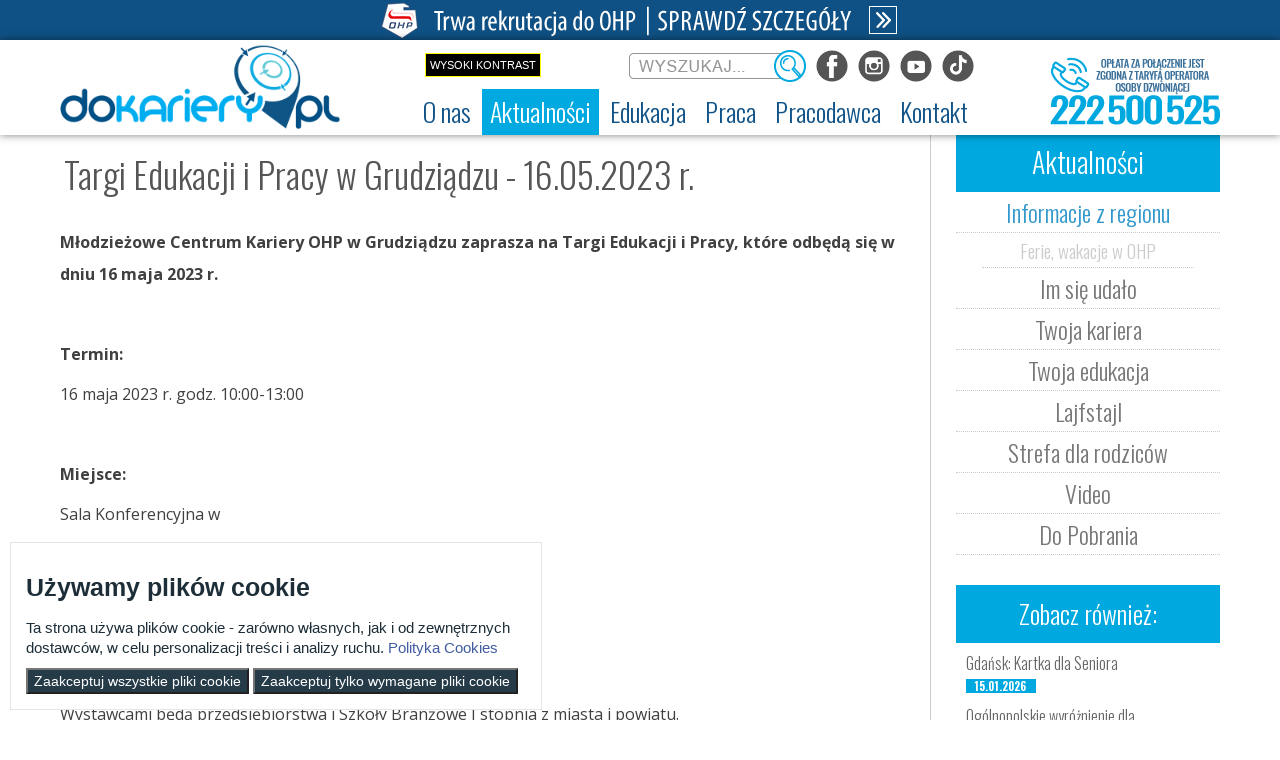

--- FILE ---
content_type: text/html;charset=UTF-8
request_url: https://dokariery.pl/-/targi-edukacji-i-pracy-w-grudziadzu-16-05-2023-r-
body_size: 15654
content:






















































		  
<!DOCTYPE html>










































	
	

	
	
	


	


























<html class="aui ltr" dir="ltr" lang="pl-PL">

<head>
	<title>Targi Edukacji i Pracy w Grudziądzu - 16.05.2023 r. - Artykuł - ECAM</title>

	<meta content="initial-scale=1.0, width=device-width" name="viewport" />
	<link type="text/css" rel="stylesheet" href="//fonts.googleapis.com/css?family=Open+Sans+Condensed:300,700|Open+Sans:300,400,700&subset=latin,latin-ext">
	<link href='https://fonts.googleapis.com/css?family=Oswald:400,300,700&subset=latin-ext,latin' rel='stylesheet' type='text/css'>
	<link href='https://fonts.googleapis.com/css?family=Lobster&subset=latin-ext' rel='stylesheet' type='text/css'>
	<link href='https://fonts.googleapis.com/css?family=Roboto+Slab:300,700&subset=latin-ext' rel='stylesheet' type='text/css'>
	<link rel="Shortcut icon" href="https://dokariery.pl/ecam-theme/images/favicon.ico" />
	
	<meta name="twitter:card" content="summary_large_image">
	<meta name="twitter:site" content="dokariery.pl">
	<meta name="twitter:title" content="Targi Edukacji i Pracy w Grudziądzu - 16.05.2023 r. - Artykuł - dokariery.pl">

<!-- SocialImages -->
	
	<meta property="og:site_name" content="ECAM" />
	<meta property="og:url" content="https://dokariery.pl/-/targi-edukacji-i-pracy-w-grudziadzu-16-05-2023-r-" />
	<meta property="og:type" content="website" />
	<meta property="og:title" content="Targi Edukacji i Pracy w Grudziądzu - 16.05.2023 r. - Artykuł - ECAM" />
	<meta property="og:description" content="" />
	
		
	
	
			<meta property="og:image" content="https://dokariery.pl/image/company_logo?img_id=0&amp;t=1768698079783"/>
	
	<!-- SocialImages - END -->
	
		
	

























































<meta content="text/html; charset=UTF-8" http-equiv="content-type" />





































































	

	

	

	
		<meta content="Młodzieżowe Centrum Kariery OHP w Grudziądzu zaprasza na Targi Edukacji i Pracy, które odbędą się w dniu 16 maja 2023 r." lang="pl-PL" name="description" />
	

	

	
		<meta content="ecam - informacje z regionów,giełdy i targi pracy" lang="pl-PL" name="keywords" />
	



<link href="https://dokariery.pl/ecam-theme/images/favicon.ico" rel="Shortcut Icon" />





	<link href="https&#x3a;&#x2f;&#x2f;dokariery&#x2e;pl&#x2f;-&#x2f;targi-edukacji-i-pracy-w-grudziadzu-16-05-2023-r-" rel="canonical" />

	





<link class="lfr-css-file" href="https&#x3a;&#x2f;&#x2f;dokariery&#x2e;pl&#x2f;ecam-theme&#x2f;css&#x2f;aui&#x2e;css&#x3f;browserId&#x3d;other&#x26;themeId&#x3d;ecam_WAR_ecamtheme&#x26;minifierType&#x3d;css&#x26;languageId&#x3d;pl_PL&#x26;b&#x3d;6204&#x26;t&#x3d;1767080348000" rel="stylesheet" type="text/css" />

<link href="&#x2f;html&#x2f;css&#x2f;main&#x2e;css&#x3f;browserId&#x3d;other&#x26;themeId&#x3d;ecam_WAR_ecamtheme&#x26;minifierType&#x3d;css&#x26;languageId&#x3d;pl_PL&#x26;b&#x3d;6204&#x26;t&#x3d;1448885064000" rel="stylesheet" type="text/css" />









	

				<link href="https://dokariery.pl/html/portlet/asset_publisher/css/main.css?browserId=other&amp;themeId=ecam_WAR_ecamtheme&amp;minifierType=css&amp;languageId=pl_PL&amp;b=6204&amp;t=1768698075000" rel="stylesheet" type="text/css" />

	

				<link href="https://dokariery.pl/html/portlet/journal_content/css/main.css?browserId=other&amp;themeId=ecam_WAR_ecamtheme&amp;minifierType=css&amp;languageId=pl_PL&amp;b=6204&amp;t=1768698075000" rel="stylesheet" type="text/css" />

	

				<link href="https://dokariery.pl/html/portlet/search/css/main.css?browserId=other&amp;themeId=ecam_WAR_ecamtheme&amp;minifierType=css&amp;languageId=pl_PL&amp;b=6204&amp;t=1768698075000" rel="stylesheet" type="text/css" />

	

				<link href="https://dokariery.pl/notifications-portlet/notifications/css/main.css?browserId=other&amp;themeId=ecam_WAR_ecamtheme&amp;minifierType=css&amp;languageId=pl_PL&amp;b=6204&amp;t=1574866898000" rel="stylesheet" type="text/css" />

	







<script type="text/javascript">
	// <![CDATA[
		var Liferay = {
			Browser: {
				acceptsGzip: function() {
					return true;
				},
				getMajorVersion: function() {
					return 131.0;
				},
				getRevision: function() {
					return "537.36";
				},
				getVersion: function() {
					return "131.0";
				},
				isAir: function() {
					return false;
				},
				isChrome: function() {
					return true;
				},
				isFirefox: function() {
					return false;
				},
				isGecko: function() {
					return true;
				},
				isIe: function() {
					return false;
				},
				isIphone: function() {
					return false;
				},
				isLinux: function() {
					return false;
				},
				isMac: function() {
					return true;
				},
				isMobile: function() {
					return false;
				},
				isMozilla: function() {
					return false;
				},
				isOpera: function() {
					return false;
				},
				isRtf: function() {
					return true;
				},
				isSafari: function() {
					return true;
				},
				isSun: function() {
					return false;
				},
				isWap: function() {
					return false;
				},
				isWapXhtml: function() {
					return false;
				},
				isWebKit: function() {
					return true;
				},
				isWindows: function() {
					return false;
				},
				isWml: function() {
					return false;
				}
			},

			Data: {
				NAV_SELECTOR: '#navigation',

				isCustomizationView: function() {
					return false;
				},

				notices: [
					null

					

					
				]
			},

			ThemeDisplay: {
				
					getLayoutId: function() {
						return "221";
					},
					getLayoutURL: function() {
						return "https://dokariery.pl/artykul-regiony";
					},
					getParentLayoutId: function() {
						return "184";
					},
					isPrivateLayout: function() {
						return "false";
					},
					isVirtualLayout: function() {
						return false;
					},
				

				getBCP47LanguageId: function() {
					return "pl-PL";
				},
				getCDNBaseURL: function() {
					return "https://dokariery.pl";
				},
				getCDNDynamicResourcesHost: function() {
					return "";
				},
				getCDNHost: function() {
					return "";
				},
				getCompanyId: function() {
					return "20157";
				},
				getCompanyGroupId: function() {
					return "20197";
				},
				getDefaultLanguageId: function() {
					return "pl_PL";
				},
				getDoAsUserIdEncoded: function() {
					return "";
				},
				getLanguageId: function() {
					return "pl_PL";
				},
				getParentGroupId: function() {
					return "20184";
				},
				getPathContext: function() {
					return "";
				},
				getPathImage: function() {
					return "/image";
				},
				getPathJavaScript: function() {
					return "/html/js";
				},
				getPathMain: function() {
					return "/c";
				},
				getPathThemeImages: function() {
					return "https://dokariery.pl/ecam-theme/images";
				},
				getPathThemeRoot: function() {
					return "/ecam-theme";
				},
				getPlid: function() {
					return "168214";
				},
				getPortalURL: function() {
					return "https://dokariery.pl";
				},
				getPortletSetupShowBordersDefault: function() {
					return true;
				},
				getScopeGroupId: function() {
					return "20184";
				},
				getScopeGroupIdOrLiveGroupId: function() {
					return "20184";
				},
				getSessionId: function() {
					
						
						
							return "";
						
					
				},
				getSiteGroupId: function() {
					return "20184";
				},
				getURLControlPanel: function() {
					return "/group/control_panel?refererPlid=168214";
				},
				getURLHome: function() {
					return "https\x3a\x2f\x2fdokariery\x2epl\x2f";
				},
				getUserId: function() {
					return "20161";
				},
				getUserName: function() {
					
						
						
							return "";
						
					
				},
				isAddSessionIdToURL: function() {
					return false;
				},
				isFreeformLayout: function() {
					return false;
				},
				isImpersonated: function() {
					return false;
				},
				isSignedIn: function() {
					return false;
				},
				isStateExclusive: function() {
					return false;
				},
				isStateMaximized: function() {
					return false;
				},
				isStatePopUp: function() {
					return false;
				}
			},

			PropsValues: {
				NTLM_AUTH_ENABLED: false
			}
		};

		var themeDisplay = Liferay.ThemeDisplay;

		

		Liferay.AUI = {
			getAvailableLangPath: function() {
				return 'available_languages.jsp?browserId=other&themeId=ecam_WAR_ecamtheme&colorSchemeId=01&minifierType=js&languageId=pl_PL&b=6204&t=1768698072000';
			},
			getCombine: function() {
				return true;
			},
			getComboPath: function() {
				return '/combo/?browserId=other&minifierType=&languageId=pl_PL&b=6204&t=1768698072000&';
			},
			getFilter: function() {
				
					
						return 'min';
					
					
					
				
			},
			getJavaScriptRootPath: function() {
				return '/html/js';
			},
			getLangPath: function() {
				return 'aui_lang.jsp?browserId=other&themeId=ecam_WAR_ecamtheme&colorSchemeId=01&minifierType=js&languageId=pl_PL&b=6204&t=1768698072000';
			},
			getStaticResourceURLParams: function() {
				return '?browserId=other&minifierType=&languageId=pl_PL&b=6204&t=1768698072000';
			}
		};

		Liferay.authToken = 'xNS6OvME';

		

		Liferay.currentURL = '\x2f-\x2ftargi-edukacji-i-pracy-w-grudziadzu-16-05-2023-r-';
		Liferay.currentURLEncoded = '%2F-%2Ftargi-edukacji-i-pracy-w-grudziadzu-16-05-2023-r-';
	// ]]>
</script>


	
		
			
				<script src="/html/js/barebone.jsp?browserId=other&amp;themeId=ecam_WAR_ecamtheme&amp;colorSchemeId=01&amp;minifierType=js&amp;minifierBundleId=javascript.barebone.files&amp;languageId=pl_PL&amp;b=6204&amp;t=1768698072000" type="text/javascript"></script>
			
			
		
	
	


<script type="text/javascript">
	// <![CDATA[
		

			

			
				Liferay.Portlet.list = ['101_INSTANCE_u1dkhWSni9J7', '56_INSTANCE_gpW3WETTs6cd', '71_INSTANCE_3rjIGeLLfG90', '101_INSTANCE_uCq7kzeAWlza', '3'];
			
		

		

		
	// ]]>
</script>





	
		

			

			
		
		
	



	
		
		

			

			
		
	


<script>
(function() {
    let _jQuery = window.jQuery;

    const descriptor = {
        get() {
            return _jQuery;
        },

        set(value) {
            if(!_jQuery) {
                _jQuery = value;
            }
        }
    };

    Object.defineProperty(window, 'jQuery', descriptor);
    Object.defineProperty(window, '$', descriptor);
})();
</script>

<script src="/html/js/jquery-1.11.3.min.js"></script>
<script src="/html/js/asset_publisher_calendar.js"></script>
<script src="/html/js/editor/ckeditor/init-gallery.js" type="module" defer></script>
<link rel="stylesheet" type="text/css" href="/html/css/taglib/search.css">
<link rel="stylesheet" type="text/css" href="/html/js/editor/ckeditor/plugins/gallery/photoswipe/photoswipe.css">
<link rel="stylesheet" type="text/css" href="/html/js/editor/ckeditor/plugins/gallery/styles/gallery.css">







	











<link class="lfr-css-file" href="https&#x3a;&#x2f;&#x2f;dokariery&#x2e;pl&#x2f;ecam-theme&#x2f;css&#x2f;main&#x2e;css&#x3f;browserId&#x3d;other&#x26;themeId&#x3d;ecam_WAR_ecamtheme&#x26;minifierType&#x3d;css&#x26;languageId&#x3d;pl_PL&#x26;b&#x3d;6204&#x26;t&#x3d;1767080348000" rel="stylesheet" type="text/css" />




	<style type="text/css">
		.accept-cookie__missing-permissions {
	color: red;
}
	</style>





	<style type="text/css">

		

			

				

					

#p_p_id_101_INSTANCE_u1dkhWSni9J7_ .portlet {
border-width:;
border-style:
}




				

			

		

			

		

			

		

			

				

					

#p_p_id_101_INSTANCE_uCq7kzeAWlza_ .portlet {
border-width:;
border-style:
}




				

			

		

			

		

			

		

			

		

	</style>



		<style>
			.portlet-title{display:none};
		</style>
	<!-- Global site tag (gtag.js) - Google Analytics -->
	<script async src="https://www.googletagmanager.com/gtag/js?id=UA-45465436-1"></script>
	<script>
	  window.dataLayer = window.dataLayer || [];
	  function gtag(){dataLayer.push(arguments);}
	  gtag('js', new Date());
	
	  gtag('config', 'UA-45465436-1');
	</script>
	
	
	
	<!--
	<script type="text/javascript" id="iw-script" src="https://static-ecam-wd.dokariery.pl/inteliwise-client/saas/embed/v_1.5/9904c968b6db6022aa75b49241309a4d9659620efd0106d248008900eff68738/9c79ef4e82d19d66cc601490978654a5" async></script>
	-->
	<script type="text/javascript">
		//Mobilne Menu
		$(document).ready(function(){
			$("#navigation-mobile").click(function () {		
				$("#navigation").toggle("fast");
			});
		});
	</script>


	<!-- CMP defaults -->
	<script>
		window.dataLayer = window.dataLayer || [];
		function gtag() { dataLayer.push(arguments); }
		gtag('consent', 'default', {
		   'ad_user_data': 'denied',
		   'ad_personalization': 'denied',
		   'ad_storage': 'denied',
		   'analytics_storage': 'granted',
		   'wait_for_update': 500,
		});
	</script>
	<!-- CMP defaults END
	 
		gtag('js', new Date());
		gtag('config', 'GTM-WK3698H
		
		');	
	-->
	
	<!-- Google Tag Manager -->
	<script>
		(function(w,d,s,l,i){w[l]=w[l]||[];w[l].push({'gtm.start':
		new Date().getTime(),event:'gtm.js'});var f=d.getElementsByTagName(s)[0],
		j=d.createElement(s),dl=l!='dataLayer'?'&l='+l:'';j.async=true;j.src=
		'https://www.googletagmanager.com/gtm.js?id='+i+dl;f.parentNode.insertBefore(j,f);
		})(window,document,'script','dataLayer','GTM-WK3698H');
	</script>
	<!-- End Google Tag Manager -->
	
	
	
</head>

<body class="ecam__body  yui3-skin-sam controls-visible guest-site signed-out public-page site">
<div id="cookie-banner" class="" style="background-color: #fff; display: none; position: fixed;
  width: auto;
  max-width: 500px;
  z-index: 999;
  border: 1px solid #e6e6e6;
  padding: 15px;
  bottom: 10px;
  left: 10px;" >
    <h3 style="color: #1d2e38;">Używamy plików cookie</h3>
    <p style="color: #1d2e38; font-size:15px;">
        Ta strona używa plików cookie - zarówno własnych, jak i od zewnętrznych dostawców, w celu personalizacji treści i analizy ruchu.
        <a href="https://dokariery.pl/regulamin-serwisu#polityka-cookies"
           target="_blank" style="color: #405ca0;">
            Polityka Cookies
        </a>
    </p>
    <div class="btn__section">
        <button type="button" id="acceptCookies" class="" style="color: #fff; background-color: #253b48;">
            Zaakceptuj wszystkie pliki cookie
        </button>
        <button type="button" id="acceptOnlyRequiredCookies" class="" style="color: #fff; background-color: #253b48;">
            Zaakceptuj tylko wymagane pliki cookie
        </button>
    </div>
</div>
<!-- Google Tag Manager (noscript) -->
<noscript><iframe src="https://www.googletagmanager.com/ns.html?id=GTM-WK3698H"
height="0" width="0" style="display:none;visibility:hidden"></iframe></noscript>
<!-- End Google Tag Manager (noscript) -->


<h1 style="position: absolute; top: -200px; font-size:10px;">Targi Edukacji i Pracy w Grudziądzu - 16.05.2023 r. - Artykuł</h1>

<a href="#main-content" id="skip-to-content">Przejdź do zawartości</a>

<div id="rekrutacja-link">
	<p class="rekrutacja-top-desk"><a href="/rekrutacja" target="_self" title="Strefa rekrutacji"><img src="/documents/20184/439976/Rekrutacja_TopLink_560.png"></a></p>
	<p class="rekrutacja-top-m"><a href="/rekrutacja" target="_self" title="Strefa rekrutacji"><img src="/documents/20184/439976/Rekrutacja_TopLink_360.png"></a></p>
</div>

























































































































<header id="banner" class="ecam__banner-container" role="banner">
<div class="DisPanel">

</div>
<div class="header-block">
				<div class="headerRight">
			<ul class="disabled">
				<li class="white-blue">
					<a href="">txt</a>
				</li>
				<li class="yellow-black">
					<a href="">Wysoki kontrast</a>
				</li>
			</ul>
			<div id="search" class="ecam__banner-search">




























































<form action="https&#x3a;&#x2f;&#x2f;dokariery&#x2e;pl&#x3a;443&#x2f;artykul-regiony&#x3f;p_p_id&#x3d;3&#x26;p_p_lifecycle&#x3d;0&#x26;p_p_state&#x3d;maximized&#x26;p_p_mode&#x3d;view&#x26;_3_struts_action&#x3d;&#x25;2Fsearch&#x25;2Fsearch&#x26;_3_redirect&#x3d;&#x25;2F-&#x25;2Ftargi-edukacji-i-pracy-w-grudziadzu-16-05-2023-r-" method="get" name="ctem_null_null_3_fm" onSubmit="ctem_null_null_3_search(); return false;">
<input name="p_p_id" type="hidden" value="3" /><input name="p_p_lifecycle" type="hidden" value="0" /><input name="p_p_state" type="hidden" value="maximized" /><input name="p_p_mode" type="hidden" value="view" /><input name="_3_struts_action" type="hidden" value="&#x2f;search&#x2f;search" /><input name="_3_redirect" type="hidden" value="&#x2f;-&#x2f;targi-edukacji-i-pracy-w-grudziadzu-16-05-2023-r-" />









































































<fieldset class="fieldset search--hidden-labels"  >
	
		<legend class="fieldset-legend">
			<span class="legend">
				Szukaj

				
			</span>
		</legend>
	

	<div class="">
	












































































	<div class="control-group control-group-inline input-text-wrapper">





	
		<label class="control-label" for="_3_keywords">
	

	
			
	Szukaj

	

	

	

		</label>
	





	
	
	
	
	
	
	
	

		

		
			
			
			
				<input  class="field"  id="_3_keywords"    name="_3_keywords"    title="Szukaj" type="text" value=""  size="30"  />
			
		

		
	





	

	

	



	</div>




	











































































<div class="control-group control-group-inline">
	
		<label class="control-label" for="_3_groupId">
			Zakres

			

			

			
		</label>
	

	

	<select class="aui-field-select"  id="_3_groupId"  name="_3_groupId"   title="Zakres"  >
		

		
		
			







































































<option class=""  selected  value="0"  >


	Wszystko
</option>
			







































































<option class=""    value="20184"  >


	Ta witryna
</option>
		

	











































































	</select>

	

	
</div>

	












































































	<div class="control-group control-group-inline input-text-wrapper">









	
	
	
	
	
	
	
	

		

		
			
			
			
				<input alt="Szukaj" class="field"  id="search"    name="search"    title="Szukaj" type="image"   src="https://dokariery.pl/ecam-theme/images/common/search.png"  />
			
		

		
	







	</div>



</div></fieldset>

</form>			</div>
			<div class="footer_social">
				<div class="ecam_social-links">
					<div class="ttbutton">
						<a target="_blank" href="https://www.tiktok.com/@dokariery.pl">
							<img id="tt-button" src="https://dokariery.pl/ecam-theme/images/btt.png" alt="Odwiedź nas na TikToku" title="Odwiedź nas na TikToku">
						</a>
					</div>
					<div class="ytbutton">
						<a target="_blank" href="https://www.youtube.com/channel/UCY411PzuQL0jKDSE3zItSKw">
							<img id="yt-button" src="https://dokariery.pl/ecam-theme/images/byt.png" alt="Odwiedź nas na YouTube" title="Odwiedź nas na YouTube">
						</a>
					</div>
					<div class="instbutton">
						<a target="_blank" href="https://www.instagram.com/do.kariery/" title="Odwiedź nas na Instagramie">
							<img id="inst-button" src="https://dokariery.pl/ecam-theme/images/big.png" alt="Odwiedź nas na Instagramie">
						</a>
					</div>
					<div class="fbbutton">
						<a target="_blank" href="https://www.facebook.com/dokarierypl">
							<img id="fejs-button" src="https://dokariery.pl/ecam-theme/images/bfb.png" alt="Odwiedź nas na Facebooku" title="Odwiedź nas na Facebooku">
						</a>
					</div>
				</div>
			</div>
		</div>
		
		<div id="heading" class="ecam__header">
			<div class="ecam__main-banner">

				<div class="ecam_header__obrazek2">
					<a href="https://dokariery.pl" rel="home" title="Logo">
						<img class="logomain" alt="dokariery.pl" src="https://dokariery.pl/ecam-theme/images/dokarierypl_logo.png" />
					</a>
				</div>
	
			</div>
		</div>
		
		<div class="header-19524">
			<a id="wybierznumer" href="/kontakt-37752"><img alt="ECAM - kontakt na infolinię" src="/documents/20184/439976/ECAM_19524.png" /></a>
		</div>
		<script type="text/javascript">
		if (navigator.userAgent.match(/Android/i) ||
		    navigator.userAgent.match(/webOS/i) ||
		    navigator.userAgent.match(/iPhone/i) ||
		    navigator.userAgent.match(/iPad/i) ||
		    navigator.userAgent.match(/iPod/i) ||
		    navigator.userAgent.match(/BlackBerry/) || 
		    navigator.userAgent.match(/Windows Phone/i) || 
		    navigator.userAgent.match(/ZuneWP7/i)
		    ) {
				document.getElementById("wybierznumer").href = "tel:+48222500525";
		    }	    
		</script>
<div id="navigation-mobile" class="ecam__menu-navigation-mobile">
	<div class="menu-button">Menu <img alt='Rozwiń menu' src='/documents/20184/439976/list-icon-b.png' /></div>
</div>
<nav class="sort-pages modify-pages ecam__menu-navigation" id="navigation" role="navigation">
	<ul aria-label="Strony witryny" class="nav" role="menubar">


			<li  class=" has-sub" id="layout_405" role="presentation">
				<a aria-labelledby="layout_405"  href="https&#x3a;&#x2f;&#x2f;dokariery&#x2e;pl&#x2f;o-nas"  role="menuitem"><span>























































 O nas</span></a>

					<ul class="child-menu" role="menu">


							<li  class="" id="layout_406" role="presentation">
								<a aria-labelledby="layout_406" href="https&#x3a;&#x2f;&#x2f;dokariery&#x2e;pl&#x2f;dokarierypl"  role="menuitem">Dokariery.pl</a>
							</li>


							<li  class="" id="layout_407" role="presentation">
								<a aria-labelledby="layout_407" href="https&#x3a;&#x2f;&#x2f;dokariery&#x2e;pl&#x2f;ochotnicze-hufce-pracy"  role="menuitem">Ochotnicze Hufce Pracy</a>
							</li>


							<li  class="" id="layout_412" role="presentation">
								<a aria-labelledby="layout_412" href="https&#x3a;&#x2f;&#x2f;dokariery&#x2e;pl&#x2f;regulamin-serwisu"  role="menuitem">Regulamin serwisu</a>
							</li>


							<li  class="" id="layout_410" role="presentation">
								<a aria-labelledby="layout_410" href="https&#x3a;&#x2f;&#x2f;dokariery&#x2e;pl&#x2f;deklaracja-dostepnosci"  role="menuitem">Deklaracja dostępności</a>
							</li>


							<li  class="" id="layout_411" role="presentation">
								<a aria-labelledby="layout_411" href="https&#x3a;&#x2f;&#x2f;dokariery&#x2e;pl&#x2f;zakres-dzialalnosci-etr"  role="menuitem">Zakres działalności (ETR)</a>
							</li>
					</ul>
			</li>


			<li aria-selected='true' class="selected has-sub" id="layout_159" role="presentation">
				<a aria-labelledby="layout_159" aria-haspopup='true' href="https&#x3a;&#x2f;&#x2f;dokariery&#x2e;pl&#x2f;ecam-stronablog-44792"  role="menuitem"><span>























































 Aktualności</span></a>

					<ul class="child-menu" role="menu">


							<li aria-selected='true' class="selected" id="layout_184" role="presentation">
								<a aria-labelledby="layout_184" href="https&#x3a;&#x2f;&#x2f;dokariery&#x2e;pl&#x2f;informacje-z-regionu-45462"  role="menuitem">Informacje z regionu</a>
							</li>


							<li aria-selected='true' class="selected" id="layout_185" role="presentation">
								<a aria-labelledby="layout_185" href="https&#x3a;&#x2f;&#x2f;dokariery&#x2e;pl&#x2f;im-sie-udalo-45460"  role="menuitem">Im się udało</a>
							</li>


							<li aria-selected='true' class="selected" id="layout_187" role="presentation">
								<a aria-labelledby="layout_187" href="https&#x3a;&#x2f;&#x2f;dokariery&#x2e;pl&#x2f;twoja-kariera-45458"  role="menuitem">Twoja kariera</a>
							</li>


							<li aria-selected='true' class="selected" id="layout_188" role="presentation">
								<a aria-labelledby="layout_188" href="https&#x3a;&#x2f;&#x2f;dokariery&#x2e;pl&#x2f;twoja-edukacja-45466"  role="menuitem">Twoja edukacja</a>
							</li>


							<li aria-selected='true' class="selected" id="layout_190" role="presentation">
								<a aria-labelledby="layout_190" href="https&#x3a;&#x2f;&#x2f;dokariery&#x2e;pl&#x2f;czas-wolny"  role="menuitem">Lajfstajl</a>
							</li>


							<li aria-selected='true' class="selected" id="layout_392" role="presentation">
								<a aria-labelledby="layout_392" href="https&#x3a;&#x2f;&#x2f;dokariery&#x2e;pl&#x2f;rodzice"  role="menuitem">Strefa dla rodziców</a>
							</li>


							<li aria-selected='true' class="selected" id="layout_191" role="presentation">
								<a aria-labelledby="layout_191" href="https&#x3a;&#x2f;&#x2f;dokariery&#x2e;pl&#x2f;video"  role="menuitem">Video</a>
							</li>


							<li aria-selected='true' class="selected" id="layout_192" role="presentation">
								<a aria-labelledby="layout_192" href="https&#x3a;&#x2f;&#x2f;dokariery&#x2e;pl&#x2f;do-pobrania"  role="menuitem">Do Pobrania</a>
							</li>
					</ul>
			</li>


			<li  class=" has-sub" id="layout_161" role="presentation">
				<a aria-labelledby="layout_161"  href="https&#x3a;&#x2f;&#x2f;dokariery&#x2e;pl&#x2f;edukacja-38001"  role="menuitem"><span>























































 Edukacja</span></a>

					<ul class="child-menu" role="menu">


							<li  class="" id="layout_321" role="presentation">
								<a aria-labelledby="layout_321" href="https&#x3a;&#x2f;&#x2f;dokariery&#x2e;pl&#x2f;rekrutacja"  role="menuitem">Rekrutacja</a>
							</li>


							<li  class="" id="layout_195" role="presentation">
								<a aria-labelledby="layout_195" href="https&#x3a;&#x2f;&#x2f;dokariery&#x2e;pl&#x2f;chcesz-skonczyc-szkole-i-przyuczyc-sie-do-okreslonej-pracy-38011"  role="menuitem">Nauka zawodu</a>
							</li>


							<li  class="" id="layout_408" role="presentation">
								<a aria-labelledby="layout_408" href="https&#x3a;&#x2f;&#x2f;dokariery&#x2e;pl&#x2f;szkolenia"  role="menuitem">Szkolenia</a>
							</li>


							<li  class="" id="layout_394" role="presentation">
								<a aria-labelledby="layout_394" href="https&#x3a;&#x2f;&#x2f;dokariery&#x2e;pl&#x2f;erasmus-plus-upowszechnianie"  role="menuitem">Erasmus+ upowszechnianie</a>
							</li>
					</ul>
			</li>


			<li  class=" has-sub" id="layout_162" role="presentation">
				<a aria-labelledby="layout_162"  href="https&#x3a;&#x2f;&#x2f;dokariery&#x2e;pl&#x2f;praca-38002"  role="menuitem"><span>























































 Praca</span></a>

					<ul class="child-menu" role="menu">


							<li  class="" id="layout_200" role="presentation">
								<a aria-labelledby="layout_200" href="https&#x3a;&#x2f;&#x2f;dokariery&#x2e;pl&#x2f;wyszukiwarka-43113"  role="menuitem">Wyszukiwarka ofert pracy</a>
							</li>


							<li  class="" id="layout_201" role="presentation">
								<a aria-labelledby="layout_201" href="https&#x3a;&#x2f;&#x2f;dokariery&#x2e;pl&#x2f;szukaj-pracy-38010"  role="menuitem">Szukasz pracy?</a>
							</li>


							<li  class="" id="layout_202" role="presentation">
								<a aria-labelledby="layout_202" href="https&#x3a;&#x2f;&#x2f;dokariery&#x2e;pl&#x2f;zaplanuj-kariere-38015"  role="menuitem">Zaplanuj karierę</a>
							</li>


							<li  class="" id="layout_203" role="presentation">
								<a aria-labelledby="layout_203" href="https&#x3a;&#x2f;&#x2f;dokariery&#x2e;pl&#x2f;moje-pierwsze-cv"  role="menuitem">Moje pierwsze CV</a>
							</li>


							<li  class="" id="layout_204" role="presentation">
								<a aria-labelledby="layout_204" href="https&#x3a;&#x2f;&#x2f;dokariery&#x2e;pl&#x2f;gwarancje-dla-mlodziezy-43023"  role="menuitem">Gwarancje dla młodzieży</a>
							</li>


							<li  class="" id="layout_205" role="presentation">
								<a aria-labelledby="layout_205" href="https&#x3a;&#x2f;&#x2f;dokariery&#x2e;pl&#x2f;eures-44860"  role="menuitem">EURES - praca za granicą</a>
							</li>


							<li  class="" id="layout_207" role="presentation">
								<a aria-labelledby="layout_207" href="https&#x3a;&#x2f;&#x2f;dokariery&#x2e;pl&#x2f;aktualne-wskazniki"  role="menuitem">Aktualne wskaźniki</a>
							</li>
					</ul>
			</li>


			<li  class=" has-sub" id="layout_163" role="presentation">
				<a aria-labelledby="layout_163"  href="https&#x3a;&#x2f;&#x2f;dokariery&#x2e;pl&#x2f;rodzice"  role="menuitem"><span>























































 Rodzice</span></a>

					<ul class="child-menu" role="menu">


							<li  class="" id="layout_291" role="presentation">
								<a aria-labelledby="layout_291" href="https&#x3a;&#x2f;&#x2f;dokariery&#x2e;pl&#x2f;nauka-twojego-dziecka"  role="menuitem">Nauka Twojego dziecka</a>
							</li>


							<li  class="" id="layout_292" role="presentation">
								<a aria-labelledby="layout_292" href="https&#x3a;&#x2f;&#x2f;dokariery&#x2e;pl&#x2f;praca-twojego-dziecka"  role="menuitem">Praca Twojego dziecka</a>
							</li>


							<li  class="" id="layout_293" role="presentation">
								<a aria-labelledby="layout_293" href="https&#x3a;&#x2f;&#x2f;dokariery&#x2e;pl&#x2f;zycie-twojego-dziecka"  role="menuitem">Życie Twojego dziecka</a>
							</li>
					</ul>
			</li>


			<li  class=" has-sub" id="layout_164" role="presentation">
				<a aria-labelledby="layout_164"  href="https&#x3a;&#x2f;&#x2f;dokariery&#x2e;pl&#x2f;pracodawca-38003"  role="menuitem"><span>























































 Pracodawca</span></a>

					<ul class="child-menu" role="menu">


							<li  class="" id="layout_399" role="presentation">
								<a aria-labelledby="layout_399" href="https&#x3a;&#x2f;&#x2f;dokariery&#x2e;pl&#x2f;pracodawca-aktualnosci"  role="menuitem">Aktualności</a>
							</li>


							<li  class="" id="layout_208" role="presentation">
								<a aria-labelledby="layout_208" href="https&#x3a;&#x2f;&#x2f;dokariery&#x2e;pl&#x2f;zatrudnij-mlodocianego-38021"  role="menuitem">Zatrudnianie młodocianego w ramach nauki zawodu</a>
							</li>


							<li  class="" id="layout_209" role="presentation">
								<a aria-labelledby="layout_209" href="https&#x3a;&#x2f;&#x2f;dokariery&#x2e;pl&#x2f;refundacja-wynagrodzen-mlodocianych-pracownikow-38019"  role="menuitem">Refundacja wynagrodzeń młodocianych pracowników</a>
							</li>


							<li  class="" id="layout_401" role="presentation">
								<a aria-labelledby="layout_401" href="https&#x3a;&#x2f;&#x2f;dokariery&#x2e;pl&#x2f;-&#x2f;jak-zatrudnic-osobe-niepelnoletnia"  role="menuitem">Zatrudnianie młodocianego do prac lekkich</a>
							</li>


							<li  class="" id="layout_210" role="presentation">
								<a aria-labelledby="layout_210" href="https&#x3a;&#x2f;&#x2f;dokariery&#x2e;pl&#x2f;zloz-oferte-pracy-38173"  role="menuitem">Złóż ofertę pracy</a>
							</li>


							<li  class="" id="layout_212" role="presentation">
								<a aria-labelledby="layout_212" href="https&#x3a;&#x2f;&#x2f;dokariery&#x2e;pl&#x2f;staze-i-praktyki"  role="menuitem">Staże i praktyki</a>
							</li>


							<li  class="" id="layout_214" role="presentation">
								<a aria-labelledby="layout_214" href="https&#x3a;&#x2f;&#x2f;dokariery&#x2e;pl&#x2f;baza-aktow-prawnych-46508"  role="menuitem">Baza aktów prawnych</a>
							</li>
					</ul>
			</li>


			<li  class=" has-sub" id="layout_165" role="presentation">
				<a aria-labelledby="layout_165"  href="https&#x3a;&#x2f;&#x2f;dokariery&#x2e;pl&#x2f;kontakt-37752"  role="menuitem"><span>























































 Kontakt</span></a>

					<ul class="child-menu" role="menu">


							<li  class="" id="layout_319" role="presentation">
								<a aria-labelledby="layout_319" href="https&#x3a;&#x2f;&#x2f;dokariery&#x2e;pl&#x2f;wyszukiwarka-jednostek-ohp"  role="menuitem">Wyszukiwarka Jednostek OHP</a>
							</li>


							<li  class="" id="layout_215" role="presentation">
								<a aria-labelledby="layout_215" href="https&#x3a;&#x2f;&#x2f;dokariery&#x2e;pl&#x2f;formularz-kontaktowy"  role="menuitem">Formularz kontaktowy</a>
							</li>


							<li  class="" id="layout_217" role="presentation">
								<a aria-labelledby="layout_217" href="https&#x3a;&#x2f;&#x2f;dokariery&#x2e;pl&#x2f;praktyki-studenckie-46204"  role="menuitem">Praktyki studenckie w OHP</a>
							</li>
					</ul>
			</li>


			<li  class=" has-sub" id="layout_379" role="presentation">
				<a aria-labelledby="layout_379"  href="https&#x3a;&#x2f;&#x2f;dokariery&#x2e;pl&#x2f;aktywni"  role="menuitem"><span>























































 Aktywni górą!</span></a>

					<ul class="child-menu" role="menu">


							<li  class="" id="layout_381" role="presentation">
								<a aria-labelledby="layout_381" href="https&#x3a;&#x2f;&#x2f;dokariery&#x2e;pl&#x2f;aktywni&#x2f;informacje-o-projekcie"  role="menuitem">Informacje o projekcie</a>
							</li>


							<li  class="" id="layout_382" role="presentation">
								<a aria-labelledby="layout_382" href="https&#x3a;&#x2f;&#x2f;dokariery&#x2e;pl&#x2f;aktywni&#x2f;rekrutacja"  role="menuitem">Rekrutacja</a>
							</li>


							<li  class="" id="layout_383" role="presentation">
								<a aria-labelledby="layout_383" href="https&#x3a;&#x2f;&#x2f;dokariery&#x2e;pl&#x2f;aktywni&#x2f;harmonogram"  role="menuitem">Harmonogram</a>
							</li>


							<li  class="" id="layout_384" role="presentation">
								<a aria-labelledby="layout_384" href="https&#x3a;&#x2f;&#x2f;dokariery&#x2e;pl&#x2f;aktywni&#x2f;relacje"  role="menuitem">Relacje z przebiegu</a>
							</li>
					</ul>
			</li>
	</ul>
</nav></div>		
</header>
<div class="search-icon search-button"><img src="/documents/20184/439976/szukaj-ikona.png" alt="Wyszukiwarka" title="Wyszukiwarka"></div>
<div class="search-icon-m search-button"><img src="/documents/20184/439976/szukaj-ikona-m.png" alt="Wyszukiwarka" title="Wyszukiwarka"></div>

<div class="ecam__container-fluid" id="wrapper">
	<div>
		<div id="content" class="ecam__content_full">
		<nav class="ecam__breadcrumbs" id="breadcrumbs">		


























































	

























































<ul aria-label="Ścieżka nawigacji" class="breadcrumb breadcrumb-horizontal">
	<li class="first breadcrumb-truncate"><a href="https://dokariery.pl/ecam-stronablog-44792" >Aktualności</a><span class="divider">/</span></li><li><a href="https://dokariery.pl/informacje-z-regionu-45462" >Informacje z regionu</a><span class="divider">/</span></li><li class="current-parent breadcrumb-truncate"><a href="https://dokariery.pl/artykul-regiony" >Artykuł</a><span class="divider">/</span></li><li class="active last breadcrumb-truncate">Targi Edukacji i Pracy w Grudziądzu - 16.05.2023 r.</li>
</ul>

</nav>

			







































































































<div class="columns-2" id="main-content" role="main">
	<div class="portlet-layout row-fluid">
		<div class="portlet-column portlet-column-first span8" id="column-1">
			<div class="portlet-dropzone portlet-column-content portlet-column-content-first" id="layout-column_column-1">



























































	

	<div class="portlet-boundary portlet-boundary_101_  portlet-static portlet-static-end portlet-asset-publisher " id="p_p_id_101_INSTANCE_u1dkhWSni9J7_" >
		<span id="p_101_INSTANCE_u1dkhWSni9J7"></span>



	
	
	

		
























































	
	
	
	
	

		

		
			
				
<section class="portlet" id="portlet_101_INSTANCE_u1dkhWSni9J7">
	<header class="portlet-topper">
		<h2 class="portlet-title">
			


































































	
	
	
		<span class=""
			
				onmouseover="Liferay.Portal.ToolTip.show(this, 'Wydawca\x20treści')"
			
		>
			
				
				
					
	
		
		
			
				
					
						
							<img id="rjus_column1_0" src="https://dokariery.pl/ecam-theme/images/spacer.png"  alt="" style="background-image: url('https://dokariery.pl/sprite/html/icons/_sprite.png'); background-position: 50% -112px; background-repeat: no-repeat; height: 16px; width: 16px;" />
						
						
					
				
				
			
		
	

	
		
		
			<span class="taglib-text hide-accessible">Wydawca treści</span>
		
	

				
			
		</span>
	




 <span class="portlet-title-text">Wydawca treści</span>
		</h2>

		<menu class="portlet-topper-toolbar" id="portlet-topper-toolbar_101_INSTANCE_u1dkhWSni9J7" type="toolbar">
				






















































	

	

	

	

	

	

	

	

	

	

	

	

	

	

		

		

		

		

		

		
	

		</menu>
	</header>

	<div class="portlet-content">
		
					<div class=" portlet-content-container" style="">
						


	<div class="portlet-body">



	
		
			
			
				
					



























































































































	

				

				
					
					
						


	
	
		





















































































	<div>
		































































































	<div class="taglib-header ">
		
			<span class="header-back-to">
				<a class="icon-circle-arrow-left previous-level" href="https&#x3a;&#x2f;&#x2f;dokariery&#x2e;pl&#x3a;443&#x2f;artykul-regiony&#x3f;p_p_id&#x3d;101_INSTANCE_u1dkhWSni9J7&#x26;p_p_lifecycle&#x3d;0&#x26;p_p_state&#x3d;normal&#x26;p_p_mode&#x3d;view&#x26;p_p_col_id&#x3d;column-1&#x26;p_p_col_count&#x3d;2&#x26;_101_INSTANCE_u1dkhWSni9J7_struts_action&#x3d;&#x25;2Fasset_publisher&#x25;2Fview" id="_101_INSTANCE_u1dkhWSni9J7_TabsBack" title="Powrót">
					<span class="helper-hidden-accessible">
						
							
								Powrót
							
							
						
					</span>
				</a>
			</span>
		
	
		<h2 class="header-title">
			<span>
				
					
						Targi Edukacji i Pracy w Grudziądzu - 16.05.2023 r.
					
					
				
			</span>
		</h2>

		
			
		
	</div>


<div class="asset-full-content default-asset-publisher show-asset-title">
	
		






















































































	

	

	

	<div class="asset-content" id="_101_INSTANCE_u1dkhWSni9J7_769456">
		

		

		
			
			
		































































<div class="journal-content-article">
	
<div class="bcap-journal-basic-content">
	    <p>
			<strong class="bcap-journal-basic-content__introduction">
				Młodzieżowe Centrum Kariery OHP w Grudziądzu zaprasza na Targi Edukacji i Pracy, które odbędą się w dniu 16 maja 2023 r.
			</strong>
		</p>

	<p>
		<img class="bcap-journal-basic-content__image"
			 src="" alt="" />
    </p>
	
	<main class="bcap-journal-basic-content__main">
		<p>&nbsp;</p>

<p><strong>Termin:</strong></p>

<p>16 maja 2023 r. godz. 10:00-13:00</p>

<p>&nbsp;</p>

<p><strong>Miejsce:</strong></p>

<p>Sala Konferencyjna w</p>

<p>Starostwie Powiatowym</p>

<p>ul. Małomłyńska 1</p>

<p>86-300 Grudziądz</p>

<p>&nbsp;</p>

<p>Wystawcami będą przedsiębiorstwa i Szkoły Branżowe I stopnia z miasta i powiatu.</p>

<p>Na stoisku OHP odwiedzający znajdą informacje o usługach Młodzieżowego Centrum Kariery, szkoleniach zawodowych, działalności OSiW w Grudziądzu oraz o projektach unijnych.</p>

<p>&nbsp;</p>

<p>Do odwiedzenia Targów zapraszamy uczniów szkół branżowych i ósmych klas oraz osoby poszukujące pracy na lokalnym rynku.</p>

<p>&nbsp;</p>

<p>&nbsp;</p>

<p>Targi Edukacji i Pracy odbędą się pod patronatem honorowym Starosty Powiatu i Prezydenta Miasta.</p>

<p>Patronatem medialnym obejmie te wydarzenie TVP Bydgoszcz, Radio PiK, Gazeta Pomorska i TV SM w Grudziądzu.</p>

<p>&nbsp;</p>

<p>&nbsp;</p>

<p>Zapraszamy!</p>
	</main>
</div>
</div>



		

		

		

		

		

		<br />

		
			































































		

		
	</div>

	
		<div class="asset-metadata">

			

			


		</div>
	
</div>




	</div>

	
























































































	

					
				
			
		
	
	



	</div>

					</div>
				
	</div>
</section>
			
			
		
	


	





		
	</div>
































































	

	<div class="portlet-boundary portlet-boundary_56_  portlet-static portlet-static-end portlet-journal-content " id="p_p_id_56_INSTANCE_gpW3WETTs6cd_" >
		<span id="p_56_INSTANCE_gpW3WETTs6cd"></span>



	
	
	

		
























































	
	
	
	
	

		

		
			
				
<section class="portlet" id="portlet_56_INSTANCE_gpW3WETTs6cd">
	<header class="portlet-topper">
		<h2 class="portlet-title">
			


































































	
	
	
		<span class=""
			
				onmouseover="Liferay.Portal.ToolTip.show(this, 'Widok\x20zawartości\x20stron')"
			
		>
			
				
				
					
	
		
		
			
				
					
						
							<img id="owel_column1_1" src="https://dokariery.pl/ecam-theme/images/spacer.png"  alt="" style="background-image: url('https://dokariery.pl/sprite/html/icons/_sprite.png'); background-position: 50% -496px; background-repeat: no-repeat; height: 16px; width: 16px;" />
						
						
					
				
				
			
		
	

	
		
		
			<span class="taglib-text hide-accessible">Widok zawartości stron</span>
		
	

				
			
		</span>
	




 <span class="portlet-title-text">Widok zawartości stron</span>
		</h2>

		<menu class="portlet-topper-toolbar" id="portlet-topper-toolbar_56_INSTANCE_gpW3WETTs6cd" type="toolbar">
				






















































	

	

	

	

	

	

	

	

	

	

	

	

	

	

		

		

		

		

		

		
	

		</menu>
	</header>

	<div class="portlet-content">
		
					<div class=" portlet-content-container" style="">
						


	<div class="portlet-body">



	
		
			
			
				
					



























































































































	

				

				
					
					
						


	
	
		
































































	
	

		

		
			
			

				

				
					

						

						

						<div class="journal-content-article">
							
							<div class="mediashares" style="margin-top: 30px; padding-bottom: 60px;">
<div class="fbshare" style="background: #3b5998; margin-left: 0; width:50%; float:left;"><img alt="" class="fbshare_img" src="/documents/20184/423809/fbshare_icon.png" /> <a class="fbshare_txt" onclick="fbshare()" rel="nofollow" style="color: #fff; cursor: pointer; text-decoration: none;" title="Udostępnij na Facebooku">Udostępnij na Facebooku</a></div>

<div class="twittshare" style="background: #00a8e0;margin-right: 0%; width:50%; float:left;"><img alt="" class="fbshare_img" src="/documents/20184/423809/twittshare_icon.png" /> <a class="twittshare_txt" onclick="twittshare()" rel="nofollow" style="color: #fff; cursor: pointer; text-decoration: none;" title="Udostępnij na Twitterze">Udostępnij na Twitterze</a></div>
<script type="text/javascript">
		function fbshare() {
			var fblink = "https://www.facebook.com/sharer/sharer.php?u=" + document.baseURI;
			var fbWindow = window.open(fblink, "_blank", "width=500,height=500");
		}
		function twittshare() {
			var twlink = "https://twitter.com/intent/tweet?original_referer=" + document.baseURI + "&text=" + document.title + "&url=" + document.baseURI;
			var twWindow = window.open(twlink, "_blank", "width=500,height=500");
		}

	</script></div>
						</div>

						
						
						
						
						
					
					
				
			
		
	




	




	
		<div class="entry-links">
			































































		</div>
	

	

	

	

					
				
			
		
	
	



	</div>

					</div>
				
	</div>
</section>
			
			
		
	


	





		
	</div>




</div>
		</div>

		<div class="portlet-column portlet-column-last span4" id="column-2">
			<div class="portlet-dropzone portlet-column-content portlet-column-content-last" id="layout-column_column-2">



























































	

	<div class="portlet-boundary portlet-boundary_71_  portlet-static portlet-static-end portlet-navigation " id="p_p_id_71_INSTANCE_3rjIGeLLfG90_" >
		<span id="p_71_INSTANCE_3rjIGeLLfG90"></span>



	
	
	

		
























































	
	
	
	
	

		

		
			
				
<section class="portlet" id="portlet_71_INSTANCE_3rjIGeLLfG90">
	<header class="portlet-topper">
		<h2 class="portlet-title">
			


































































	
	
	
		<span class=""
			
				onmouseover="Liferay.Portal.ToolTip.show(this, 'Aktualności')"
			
		>
			
				
				
					
	
		
		
			
				
					
						
							<img id="bvrs_column2_0" src="https://dokariery.pl/ecam-theme/images/spacer.png"  alt="" style="background-image: url('https://dokariery.pl/sprite/html/icons/_sprite.png'); background-position: 50% -704px; background-repeat: no-repeat; height: 16px; width: 16px;" />
						
						
					
				
				
			
		
	

	
		
		
			<span class="taglib-text hide-accessible">Aktualności</span>
		
	

				
			
		</span>
	




 <span class="portlet-title-text">Aktualności</span>
		</h2>

		<menu class="portlet-topper-toolbar" id="portlet-topper-toolbar_71_INSTANCE_3rjIGeLLfG90" type="toolbar">
				






















































	

	

	

	

	

	

	

	

	

	

	

	

	

	

		

		

		

		

		

		
	

		</menu>
	</header>

	<div class="portlet-content">
		
					<div class=" portlet-content-container" style="">
						


	<div class="portlet-body">



	
		
			
			
				
					



























































































































	

				

				
					
					
						


	
	
		

























































































































	

	<div class="nav-menu nav-menu-style-">
		
			
			
				<h2>Aktualności</h2>
			
			
			
		

		<ul class="layouts level-1"><li class="open " ><a class="open " href="https&#x3a;&#x2f;&#x2f;dokariery&#x2e;pl&#x2f;informacje-z-regionu-45462" > Informacje z regionu</a><ul class="layouts level-2"><li ><a href="https&#x3a;&#x2f;&#x2f;dokariery&#x2e;pl&#x2f;ferie-wakacje-w-ohp" > Ferie, wakacje w OHP</a></li></ul></li><li ><a href="https&#x3a;&#x2f;&#x2f;dokariery&#x2e;pl&#x2f;im-sie-udalo-45460" > Im się udało</a></li><li ><a href="https&#x3a;&#x2f;&#x2f;dokariery&#x2e;pl&#x2f;twoja-kariera-45458" > Twoja kariera</a></li><li ><a href="https&#x3a;&#x2f;&#x2f;dokariery&#x2e;pl&#x2f;twoja-edukacja-45466" > Twoja edukacja</a></li><li ><a href="https&#x3a;&#x2f;&#x2f;dokariery&#x2e;pl&#x2f;czas-wolny" > Lajfstajl</a></li><li ><a href="&#x2f;rodzice" > Strefa dla rodziców</a></li><li ><a href="https&#x3a;&#x2f;&#x2f;dokariery&#x2e;pl&#x2f;video" > Video</a></li><li ><a href="https&#x3a;&#x2f;&#x2f;dokariery&#x2e;pl&#x2f;do-pobrania" > Do Pobrania</a></li></ul>
	</div>



	

					
				
			
		
	
	



	</div>

					</div>
				
	</div>
</section>
			
			
		
	


	





		
	</div>
































































	

	<div class="portlet-boundary portlet-boundary_101_  portlet-static portlet-static-end portlet-asset-publisher " id="p_p_id_101_INSTANCE_uCq7kzeAWlza_" >
		<span id="p_101_INSTANCE_uCq7kzeAWlza"></span>



	
	
	

		
























































	
	
	
	
	

		

		
			
				
<section class="portlet" id="portlet_101_INSTANCE_uCq7kzeAWlza">
	<header class="portlet-topper">
		<h2 class="portlet-title">
			


































































	
	
	
		<span class=""
			
				onmouseover="Liferay.Portal.ToolTip.show(this, 'Zobacz\x20również\x3a')"
			
		>
			
				
				
					
	
		
		
			
				
					
						
							<img id="etlj_column2_1" src="https://dokariery.pl/ecam-theme/images/spacer.png"  alt="" style="background-image: url('https://dokariery.pl/sprite/html/icons/_sprite.png'); background-position: 50% -112px; background-repeat: no-repeat; height: 16px; width: 16px;" />
						
						
					
				
				
			
		
	

	
		
		
			<span class="taglib-text hide-accessible">Zobacz również:</span>
		
	

				
			
		</span>
	




 <span class="portlet-title-text">Zobacz również:</span>
		</h2>

		<menu class="portlet-topper-toolbar" id="portlet-topper-toolbar_101_INSTANCE_uCq7kzeAWlza" type="toolbar">
				






















































	

	

	

	

	

	

	

	

	

	

	

	

	

	

		

		

		

		

		

		
	

		</menu>
	</header>

	<div class="portlet-content">
		
					<div class=" portlet-content-container" style="">
						


	<div class="portlet-body">



	
		
			
			
				
					



























































































































	

				

				
					
					
						


	
	
		























































































	

		<div class="lfr-meta-actions add-asset-selector">
			





		</div>

	



<div class="subscribe-action">
	

	
</div>




	






























































	
	
	






	
		




		
			
				
<div class="ecam__see-also">
<h2>Zobacz również:</h2>
<ul>
	        <li>
			<div class="entrybox">
	            <div class="ecam__see-also__text">
	                <h3><a href="https://dokariery.pl/-/kartka-dla-seniora-w-11-7-hufcu-pracy-w-gdansku">Gdańsk: Kartka dla Seniora</a></h3>
	                <div class="ecam__see-also__date">
	                    <p>15.01.2026</p>
	                </div>
	            </div>
				
			</div>
	        </li>
	        <li>
			<div class="entrybox">
	            <div class="ecam__see-also__text">
	                <h3><a href="https://dokariery.pl/-/ogolnopolskie-wyroznienie-dla-podlaskiej-wk-ohp">Ogólnopolskie wyróżnienie dla Podlaskiej WK OHP</a></h3>
	                <div class="ecam__see-also__date">
	                    <p>15.01.2026</p>
	                </div>
	            </div>
				
			</div>
	        </li>
	        <li>
			<div class="entrybox">
	            <div class="ecam__see-also__text">
	                <h3><a href="https://dokariery.pl/-/harmonogram-zajec-z-rozwoju-zawodowego-w-woj.-warminsko-mazurskim-i-kwartal-2026-r.">Harmonogram zajęć z rozwoju zawodowego w woj. warmińsko-mazurskim – I kwartał 2026 r.</a></h3>
	                <div class="ecam__see-also__date">
	                    <p>15.01.2026</p>
	                </div>
	            </div>
				
			</div>
	        </li>
	        <li>
			<div class="entrybox">
	            <div class="ecam__see-also__text">
	                <h3><a href="https://dokariery.pl/-/ohp-paslek-gra-razem-z-wosp">OHP Pasłęk gra razem z WOŚP</a></h3>
	                <div class="ecam__see-also__date">
	                    <p>15.01.2026</p>
	                </div>
	            </div>
				
			</div>
	        </li>
	        <li>
			<div class="entrybox">
	            <div class="ecam__see-also__text">
	                <h3><a href="https://dokariery.pl/-/logika-w-karierze-zawodowej-zajecia-ceipm-w-zespole-szkol-technicznych-drzewniak-w-slupsku">Logika w karierze zawodowej – zajęcia CEiPM w Zespole Szkół Technicznych „Drzewniak” w Słupsku</a></h3>
	                <div class="ecam__see-also__date">
	                    <p>14.01.2026</p>
	                </div>
	            </div>
				
			</div>
	        </li>
	        <li>
			<div class="entrybox">
	            <div class="ecam__see-also__text">
	                <h3><a href="https://dokariery.pl/-/ferie-z-ohp-czas-aktywnosci-rozwoju-i-dobrej-zabawy">Olsztyn: Ferie z OHP - czas aktywności rozwoju i dobrej zabawy</a></h3>
	                <div class="ecam__see-also__date">
	                    <p>14.01.2026</p>
	                </div>
	            </div>
				
			</div>
	        </li>
	        <li>
			<div class="entrybox">
	            <div class="ecam__see-also__text">
	                <h3><a href="https://dokariery.pl/-/polkowice-kazda-sekunda-ma-znaczenie-szkolenie-z-pierwszej-pomocy">Polkowice: Każda sekunda ma znaczenie – szkolenie z pierwszej pomocy</a></h3>
	                <div class="ecam__see-also__date">
	                    <p>14.01.2026</p>
	                </div>
	            </div>
				
			</div>
	        </li>
	        <li>
			<div class="entrybox">
	            <div class="ecam__see-also__text">
	                <h3><a href="https://dokariery.pl/-/akcja-zima-2026-woj-pomorskie">Akcja Zima 2026 r. - woj.pomorskie</a></h3>
	                <div class="ecam__see-also__date">
	                    <p>14.01.2026</p>
	                </div>
	            </div>
				
			</div>
	        </li>
	        <li>
			<div class="entrybox">
	            <div class="ecam__see-also__text">
	                <h3><a href="https://dokariery.pl/-/empatia-w-dzialaniu-mlodziez-ohp-z-warmii-i-mazur-na-rzecz-zwierzat">Empatia w działaniu – młodzież OHP z Warmii i Mazur na rzecz zwierząt</a></h3>
	                <div class="ecam__see-also__date">
	                    <p>13.01.2026</p>
	                </div>
	            </div>
				
			</div>
	        </li>
</ul>
<p class="moreblog"><a href="/web/ecam/ecam-stronablog-44792">Inne artykuły...</a></p>
</div>
			
			
			
		


	
	





	

					
				
			
		
	
	



	</div>

					</div>
				
	</div>
</section>
			
			
		
	


	





		
	</div>




</div>
		</div>
	</div>
</div>





	





<form action="#" id="hrefFm" method="post" name="hrefFm">
	<span></span>
</form>
			
			<script>
				$TwitUrlTag =  window.location.href;
				$TwitImgTag =  'https://dokariery.pl' + $('.bcap-journal-basic-content__image').attr("src");
				$TwitDescTag = $('.bcap-journal-basic-content__introduction').text();
				$('<meta name="twitter:image" content=' + $TwitImgTag + '><meta name="twitter:url" content=' + $TwitUrlTag + '>').insertAfter('meta[name="twitter:title"]');
			</script>
			
				
		</div>

	</div>

</div>


<div id="search-layer" style="display:none;">
	<div class="search-close"><img src="/documents/20184/439976/zamknij-ikona.png" alt="Zamknij wyszukiwarkę" title="Zamknij wyszukiwarkę"></div>
	<div class="search-formularz">




























































<form action="https&#x3a;&#x2f;&#x2f;dokariery&#x2e;pl&#x3a;443&#x2f;artykul-regiony&#x3f;p_p_id&#x3d;3&#x26;p_p_lifecycle&#x3d;0&#x26;p_p_state&#x3d;maximized&#x26;p_p_mode&#x3d;view&#x26;_3_struts_action&#x3d;&#x25;2Fsearch&#x25;2Fsearch&#x26;_3_redirect&#x3d;&#x25;2F-&#x25;2Ftargi-edukacji-i-pracy-w-grudziadzu-16-05-2023-r-" method="get" name="fphf_null_null_3_fm" onSubmit="fphf_null_null_3_search(); return false;">
<input name="p_p_id" type="hidden" value="3" /><input name="p_p_lifecycle" type="hidden" value="0" /><input name="p_p_state" type="hidden" value="maximized" /><input name="p_p_mode" type="hidden" value="view" /><input name="_3_struts_action" type="hidden" value="&#x2f;search&#x2f;search" /><input name="_3_redirect" type="hidden" value="&#x2f;-&#x2f;targi-edukacji-i-pracy-w-grudziadzu-16-05-2023-r-" />









































































<fieldset class="fieldset search--hidden-labels"  >
	
		<legend class="fieldset-legend">
			<span class="legend">
				Szukaj

				
			</span>
		</legend>
	

	<div class="">
	












































































	<div class="control-group control-group-inline input-text-wrapper">





	
		<label class="control-label" for="_3_keywords">
	

	
			
	Szukaj

	

	

	

		</label>
	





	
	
	
	
	
	
	
	

		

		
			
			
			
				<input  class="field"  id="_3_keywords"    name="_3_keywords"    title="Szukaj" type="text" value=""  size="30"  />
			
		

		
	





	

	

	



	</div>




	











































































<div class="control-group control-group-inline">
	
		<label class="control-label" for="_3_groupId">
			Zakres

			

			

			
		</label>
	

	

	<select class="aui-field-select"  id="_3_groupId"  name="_3_groupId"   title="Zakres"  >
		

		
		
			







































































<option class=""  selected  value="0"  >


	Wszystko
</option>
			







































































<option class=""    value="20184"  >


	Ta witryna
</option>
		

	











































































	</select>

	

	
</div>

	












































































	<div class="control-group control-group-inline input-text-wrapper">









	
	
	
	
	
	
	
	

		

		
			
			
			
				<input alt="Szukaj" class="field"  id="search"    name="search"    title="Szukaj" type="image"   src="https://dokariery.pl/ecam-theme/images/common/search.png"  />
			
		

		
	







	</div>



</div></fieldset>

</form>	</div>
</div>




<footer id="footer" class="ecam__footer__container" role="contentinfo">
<div class="ecam__footer">
<div class="footer-site-map">




			<ul class="footer-column">
			<li  class="header" id="layout_405">
				<a href="https&#x3a;&#x2f;&#x2f;dokariery&#x2e;pl&#x2f;o-nas" >O nas</a>



							<li  class="" id="layout_406" role="presentation">
								<a aria-labelledby="layout_406" href="https&#x3a;&#x2f;&#x2f;dokariery&#x2e;pl&#x2f;dokarierypl"  role="menuitem">Dokariery.pl</a>
							</li>


							<li  class="" id="layout_407" role="presentation">
								<a aria-labelledby="layout_407" href="https&#x3a;&#x2f;&#x2f;dokariery&#x2e;pl&#x2f;ochotnicze-hufce-pracy"  role="menuitem">Ochotnicze Hufce Pracy</a>
							</li>


							<li  class="" id="layout_412" role="presentation">
								<a aria-labelledby="layout_412" href="https&#x3a;&#x2f;&#x2f;dokariery&#x2e;pl&#x2f;regulamin-serwisu"  role="menuitem">Regulamin serwisu</a>
							</li>


							<li  class="" id="layout_410" role="presentation">
								<a aria-labelledby="layout_410" href="https&#x3a;&#x2f;&#x2f;dokariery&#x2e;pl&#x2f;deklaracja-dostepnosci"  role="menuitem">Deklaracja dostępności</a>
							</li>


							<li  class="" id="layout_411" role="presentation">
								<a aria-labelledby="layout_411" href="https&#x3a;&#x2f;&#x2f;dokariery&#x2e;pl&#x2f;zakres-dzialalnosci-etr"  role="menuitem">Zakres działalności (ETR)</a>
							</li>
			</li>
			</ul>

			<ul class="footer-column">
			<li aria-selected='true' class="header" id="layout_159">
				<a href="https&#x3a;&#x2f;&#x2f;dokariery&#x2e;pl&#x2f;ecam-stronablog-44792" >Aktualności</a>



							<li aria-selected='true' class="selected" id="layout_184" role="presentation">
								<a aria-labelledby="layout_184" href="https&#x3a;&#x2f;&#x2f;dokariery&#x2e;pl&#x2f;informacje-z-regionu-45462"  role="menuitem">Informacje z regionu</a>
							</li>


							<li aria-selected='true' class="selected" id="layout_185" role="presentation">
								<a aria-labelledby="layout_185" href="https&#x3a;&#x2f;&#x2f;dokariery&#x2e;pl&#x2f;im-sie-udalo-45460"  role="menuitem">Im się udało</a>
							</li>


							<li aria-selected='true' class="selected" id="layout_187" role="presentation">
								<a aria-labelledby="layout_187" href="https&#x3a;&#x2f;&#x2f;dokariery&#x2e;pl&#x2f;twoja-kariera-45458"  role="menuitem">Twoja kariera</a>
							</li>


							<li aria-selected='true' class="selected" id="layout_188" role="presentation">
								<a aria-labelledby="layout_188" href="https&#x3a;&#x2f;&#x2f;dokariery&#x2e;pl&#x2f;twoja-edukacja-45466"  role="menuitem">Twoja edukacja</a>
							</li>


							<li aria-selected='true' class="selected" id="layout_190" role="presentation">
								<a aria-labelledby="layout_190" href="https&#x3a;&#x2f;&#x2f;dokariery&#x2e;pl&#x2f;czas-wolny"  role="menuitem">Lajfstajl</a>
							</li>


							<li aria-selected='true' class="selected" id="layout_392" role="presentation">
								<a aria-labelledby="layout_392" href="https&#x3a;&#x2f;&#x2f;dokariery&#x2e;pl&#x2f;rodzice"  role="menuitem">Strefa dla rodziców</a>
							</li>


							<li aria-selected='true' class="selected" id="layout_191" role="presentation">
								<a aria-labelledby="layout_191" href="https&#x3a;&#x2f;&#x2f;dokariery&#x2e;pl&#x2f;video"  role="menuitem">Video</a>
							</li>


							<li aria-selected='true' class="selected" id="layout_192" role="presentation">
								<a aria-labelledby="layout_192" href="https&#x3a;&#x2f;&#x2f;dokariery&#x2e;pl&#x2f;do-pobrania"  role="menuitem">Do Pobrania</a>
							</li>
			</li>
			</ul>

			<ul class="footer-column">
			<li  class="header" id="layout_161">
				<a href="https&#x3a;&#x2f;&#x2f;dokariery&#x2e;pl&#x2f;edukacja-38001" >Edukacja</a>



							<li  class="" id="layout_321" role="presentation">
								<a aria-labelledby="layout_321" href="https&#x3a;&#x2f;&#x2f;dokariery&#x2e;pl&#x2f;rekrutacja"  role="menuitem">Rekrutacja</a>
							</li>


							<li  class="" id="layout_195" role="presentation">
								<a aria-labelledby="layout_195" href="https&#x3a;&#x2f;&#x2f;dokariery&#x2e;pl&#x2f;chcesz-skonczyc-szkole-i-przyuczyc-sie-do-okreslonej-pracy-38011"  role="menuitem">Nauka zawodu</a>
							</li>


							<li  class="" id="layout_408" role="presentation">
								<a aria-labelledby="layout_408" href="https&#x3a;&#x2f;&#x2f;dokariery&#x2e;pl&#x2f;szkolenia"  role="menuitem">Szkolenia</a>
							</li>


							<li  class="" id="layout_394" role="presentation">
								<a aria-labelledby="layout_394" href="https&#x3a;&#x2f;&#x2f;dokariery&#x2e;pl&#x2f;erasmus-plus-upowszechnianie"  role="menuitem">Erasmus+ upowszechnianie</a>
							</li>
			</li>
			</ul>

			<ul class="footer-column">
			<li  class="header" id="layout_162">
				<a href="https&#x3a;&#x2f;&#x2f;dokariery&#x2e;pl&#x2f;praca-38002" >Praca</a>



							<li  class="" id="layout_200" role="presentation">
								<a aria-labelledby="layout_200" href="https&#x3a;&#x2f;&#x2f;dokariery&#x2e;pl&#x2f;wyszukiwarka-43113"  role="menuitem">Wyszukiwarka ofert pracy</a>
							</li>


							<li  class="" id="layout_201" role="presentation">
								<a aria-labelledby="layout_201" href="https&#x3a;&#x2f;&#x2f;dokariery&#x2e;pl&#x2f;szukaj-pracy-38010"  role="menuitem">Szukasz pracy?</a>
							</li>


							<li  class="" id="layout_202" role="presentation">
								<a aria-labelledby="layout_202" href="https&#x3a;&#x2f;&#x2f;dokariery&#x2e;pl&#x2f;zaplanuj-kariere-38015"  role="menuitem">Zaplanuj karierę</a>
							</li>


							<li  class="" id="layout_203" role="presentation">
								<a aria-labelledby="layout_203" href="https&#x3a;&#x2f;&#x2f;dokariery&#x2e;pl&#x2f;moje-pierwsze-cv"  role="menuitem">Moje pierwsze CV</a>
							</li>


							<li  class="" id="layout_204" role="presentation">
								<a aria-labelledby="layout_204" href="https&#x3a;&#x2f;&#x2f;dokariery&#x2e;pl&#x2f;gwarancje-dla-mlodziezy-43023"  role="menuitem">Gwarancje dla młodzieży</a>
							</li>


							<li  class="" id="layout_205" role="presentation">
								<a aria-labelledby="layout_205" href="https&#x3a;&#x2f;&#x2f;dokariery&#x2e;pl&#x2f;eures-44860"  role="menuitem">EURES - praca za granicą</a>
							</li>


							<li  class="" id="layout_207" role="presentation">
								<a aria-labelledby="layout_207" href="https&#x3a;&#x2f;&#x2f;dokariery&#x2e;pl&#x2f;aktualne-wskazniki"  role="menuitem">Aktualne wskaźniki</a>
							</li>
			</li>
			</ul>

			<ul class="footer-column">
			<li  class="header" id="layout_163">
				<a href="https&#x3a;&#x2f;&#x2f;dokariery&#x2e;pl&#x2f;rodzice" >Rodzice</a>



							<li  class="" id="layout_291" role="presentation">
								<a aria-labelledby="layout_291" href="https&#x3a;&#x2f;&#x2f;dokariery&#x2e;pl&#x2f;nauka-twojego-dziecka"  role="menuitem">Nauka Twojego dziecka</a>
							</li>


							<li  class="" id="layout_292" role="presentation">
								<a aria-labelledby="layout_292" href="https&#x3a;&#x2f;&#x2f;dokariery&#x2e;pl&#x2f;praca-twojego-dziecka"  role="menuitem">Praca Twojego dziecka</a>
							</li>


							<li  class="" id="layout_293" role="presentation">
								<a aria-labelledby="layout_293" href="https&#x3a;&#x2f;&#x2f;dokariery&#x2e;pl&#x2f;zycie-twojego-dziecka"  role="menuitem">Życie Twojego dziecka</a>
							</li>
			</li>
			</ul>

			<ul class="footer-column">
			<li  class="header" id="layout_164">
				<a href="https&#x3a;&#x2f;&#x2f;dokariery&#x2e;pl&#x2f;pracodawca-38003" >Pracodawca</a>



							<li  class="" id="layout_399" role="presentation">
								<a aria-labelledby="layout_399" href="https&#x3a;&#x2f;&#x2f;dokariery&#x2e;pl&#x2f;pracodawca-aktualnosci"  role="menuitem">Aktualności</a>
							</li>


							<li  class="" id="layout_208" role="presentation">
								<a aria-labelledby="layout_208" href="https&#x3a;&#x2f;&#x2f;dokariery&#x2e;pl&#x2f;zatrudnij-mlodocianego-38021"  role="menuitem">Zatrudnianie młodocianego w ramach nauki zawodu</a>
							</li>


							<li  class="" id="layout_209" role="presentation">
								<a aria-labelledby="layout_209" href="https&#x3a;&#x2f;&#x2f;dokariery&#x2e;pl&#x2f;refundacja-wynagrodzen-mlodocianych-pracownikow-38019"  role="menuitem">Refundacja wynagrodzeń młodocianych pracowników</a>
							</li>


							<li  class="" id="layout_401" role="presentation">
								<a aria-labelledby="layout_401" href="https&#x3a;&#x2f;&#x2f;dokariery&#x2e;pl&#x2f;-&#x2f;jak-zatrudnic-osobe-niepelnoletnia"  role="menuitem">Zatrudnianie młodocianego do prac lekkich</a>
							</li>


							<li  class="" id="layout_210" role="presentation">
								<a aria-labelledby="layout_210" href="https&#x3a;&#x2f;&#x2f;dokariery&#x2e;pl&#x2f;zloz-oferte-pracy-38173"  role="menuitem">Złóż ofertę pracy</a>
							</li>


							<li  class="" id="layout_212" role="presentation">
								<a aria-labelledby="layout_212" href="https&#x3a;&#x2f;&#x2f;dokariery&#x2e;pl&#x2f;staze-i-praktyki"  role="menuitem">Staże i praktyki</a>
							</li>


							<li  class="" id="layout_214" role="presentation">
								<a aria-labelledby="layout_214" href="https&#x3a;&#x2f;&#x2f;dokariery&#x2e;pl&#x2f;baza-aktow-prawnych-46508"  role="menuitem">Baza aktów prawnych</a>
							</li>
			</li>
			</ul>

			<ul class="footer-column">
			<li  class="header" id="layout_165">
				<a href="https&#x3a;&#x2f;&#x2f;dokariery&#x2e;pl&#x2f;kontakt-37752" >Kontakt</a>



							<li  class="" id="layout_319" role="presentation">
								<a aria-labelledby="layout_319" href="https&#x3a;&#x2f;&#x2f;dokariery&#x2e;pl&#x2f;wyszukiwarka-jednostek-ohp"  role="menuitem">Wyszukiwarka Jednostek OHP</a>
							</li>


							<li  class="" id="layout_215" role="presentation">
								<a aria-labelledby="layout_215" href="https&#x3a;&#x2f;&#x2f;dokariery&#x2e;pl&#x2f;formularz-kontaktowy"  role="menuitem">Formularz kontaktowy</a>
							</li>


							<li  class="" id="layout_217" role="presentation">
								<a aria-labelledby="layout_217" href="https&#x3a;&#x2f;&#x2f;dokariery&#x2e;pl&#x2f;praktyki-studenckie-46204"  role="menuitem">Praktyki studenckie w OHP</a>
							</li>
			</li>
			</ul>

			<ul class="footer-column">
			<li  class="header" id="layout_379">
				<a href="https&#x3a;&#x2f;&#x2f;dokariery&#x2e;pl&#x2f;aktywni" >Aktywni górą!</a>



							<li  class="" id="layout_381" role="presentation">
								<a aria-labelledby="layout_381" href="https&#x3a;&#x2f;&#x2f;dokariery&#x2e;pl&#x2f;aktywni&#x2f;informacje-o-projekcie"  role="menuitem">Informacje o projekcie</a>
							</li>


							<li  class="" id="layout_382" role="presentation">
								<a aria-labelledby="layout_382" href="https&#x3a;&#x2f;&#x2f;dokariery&#x2e;pl&#x2f;aktywni&#x2f;rekrutacja"  role="menuitem">Rekrutacja</a>
							</li>


							<li  class="" id="layout_383" role="presentation">
								<a aria-labelledby="layout_383" href="https&#x3a;&#x2f;&#x2f;dokariery&#x2e;pl&#x2f;aktywni&#x2f;harmonogram"  role="menuitem">Harmonogram</a>
							</li>


							<li  class="" id="layout_384" role="presentation">
								<a aria-labelledby="layout_384" href="https&#x3a;&#x2f;&#x2f;dokariery&#x2e;pl&#x2f;aktywni&#x2f;relacje"  role="menuitem">Relacje z przebiegu</a>
							</li>
			</li>
			</ul>




<ul class="footer-column">
	<li class="header">
		<a href="/kontakt-37752">Kontakt</a>
	</li>
	<li class="" role="presentation">
		<a aria-labelledby="layout_47" href="/wyszukiwarka-jednostek-ohp" role="menuitem">Wyszukiwarka jednostek OHP</a>
	</li>
	<li class="" role="presentation">
		<a aria-labelledby="layout_47" href="mailto:kontakt@dokariery.pl" role="menuitem">kontakt@dokariery.pl</a>
	</li>
	<li class="footer-tel" role="presentation">
		<a aria-labelledby="layout_47" href="tel:+48222500525" role="menuitem">Telefon: 222 500 525</a>
	</li>
</ul>

<ul class="footer-column">
	<li class="header">
		<a href="/konkursy">Konkursy</a>
	</li>
</ul>

</div>
</div>
<div class="ue">
	<div>
		<ul>
			<li>
				<img src="https://dokariery.pl/ecam-theme/images/logo_kapital_ludzki_logo.jpg" alt="">
			</li>
			<li>
				<img src="https://dokariery.pl/ecam-theme/images/logo_ohp_gorne.jpg" alt="">
			</li>
			<li>
				<img src="https://dokariery.pl/ecam-theme/images/logo_unii_gora.jpg" alt="">
			</li>
		</ul>
		<p>Utworzenie portalu było współfinansowane ze środków Unii Europejskiej w ramach Europejskiego Funduszu Społecznego</p>
	</div>
</div>
</footer>
























































































































	









	

				<script src="https://dokariery.pl/notifications-portlet/notifications/js/main.js?browserId=other&amp;minifierType=js&amp;languageId=pl_PL&amp;b=6204&amp;t=1574866898000" type="text/javascript"></script>

	











<script type="text/javascript">
// <![CDATA[

	Liferay.Util.addInputFocus();

	

	
		
		

			

			
		
	

// ]]>
</script>

















	

	

		

		
	


<script type="text/javascript">
// <![CDATA[

	function ctem_null_null_3_search() {
		var keywords = document.ctem_null_null_3_fm._3_keywords.value;

		keywords = keywords.replace(/^\s+|\s+$/, '');

		if (keywords != '') {
			submitForm(document.ctem_null_null_3_fm);
		}
	}
	



	function fphf_null_null_3_search() {
		var keywords = document.fphf_null_null_3_fm._3_keywords.value;

		keywords = keywords.replace(/^\s+|\s+$/, '');

		if (keywords != '') {
			submitForm(document.fphf_null_null_3_fm);
		}
	}
	



			Liferay.Portlet.onLoad(
				{
					canEditTitle: false,
					columnPos: 0,
					isStatic: 'end',
					namespacedId: 'p_p_id_101_INSTANCE_u1dkhWSni9J7_',
					portletId: '101_INSTANCE_u1dkhWSni9J7',
					refreshURL: '\x2fc\x2fportal\x2frender_portlet\x3fp_l_id\x3d168214\x26p_p_id\x3d101_INSTANCE_u1dkhWSni9J7\x26p_p_lifecycle\x3d0\x26p_t_lifecycle\x3d0\x26p_p_state\x3dnormal\x26p_p_mode\x3dview\x26p_p_col_id\x3dcolumn-1\x26p_p_col_pos\x3d0\x26p_p_col_count\x3d2\x26p_p_isolated\x3d1\x26currentURL\x3d\x252F-\x252Ftargi-edukacji-i-pracy-w-grudziadzu-16-05-2023-r-\x26_101_INSTANCE_u1dkhWSni9J7_type\x3dcontent\x26_101_INSTANCE_u1dkhWSni9J7_urlTitle\x3dtargi-edukacji-i-pracy-w-grudziadzu-16-05-2023-r-\x26_101_INSTANCE_u1dkhWSni9J7_struts_action\x3d\x252Fasset_publisher\x252Fview_content'
				}
			);
		
			Liferay.Portlet.onLoad(
				{
					canEditTitle: false,
					columnPos: 1,
					isStatic: 'end',
					namespacedId: 'p_p_id_101_INSTANCE_uCq7kzeAWlza_',
					portletId: '101_INSTANCE_uCq7kzeAWlza',
					refreshURL: '\x2fc\x2fportal\x2frender_portlet\x3fp_l_id\x3d168214\x26p_p_id\x3d101_INSTANCE_uCq7kzeAWlza\x26p_p_lifecycle\x3d0\x26p_t_lifecycle\x3d0\x26p_p_state\x3dnormal\x26p_p_mode\x3dview\x26p_p_col_id\x3dcolumn-2\x26p_p_col_pos\x3d1\x26p_p_col_count\x3d2\x26p_p_isolated\x3d1\x26currentURL\x3d\x252F-\x252Ftargi-edukacji-i-pracy-w-grudziadzu-16-05-2023-r-'
				}
			);
		
			Liferay.Portlet.onLoad(
				{
					canEditTitle: false,
					columnPos: 0,
					isStatic: 'end',
					namespacedId: 'p_p_id_71_INSTANCE_3rjIGeLLfG90_',
					portletId: '71_INSTANCE_3rjIGeLLfG90',
					refreshURL: '\x2fc\x2fportal\x2frender_portlet\x3fp_l_id\x3d168214\x26p_p_id\x3d71_INSTANCE_3rjIGeLLfG90\x26p_p_lifecycle\x3d0\x26p_t_lifecycle\x3d0\x26p_p_state\x3dnormal\x26p_p_mode\x3dview\x26p_p_col_id\x3dcolumn-2\x26p_p_col_pos\x3d0\x26p_p_col_count\x3d2\x26p_p_isolated\x3d1\x26currentURL\x3d\x252F-\x252Ftargi-edukacji-i-pracy-w-grudziadzu-16-05-2023-r-'
				}
			);
		
			Liferay.Portlet.onLoad(
				{
					canEditTitle: false,
					columnPos: 1,
					isStatic: 'end',
					namespacedId: 'p_p_id_56_INSTANCE_gpW3WETTs6cd_',
					portletId: '56_INSTANCE_gpW3WETTs6cd',
					refreshURL: '\x2fc\x2fportal\x2frender_portlet\x3fp_l_id\x3d168214\x26p_p_id\x3d56_INSTANCE_gpW3WETTs6cd\x26p_p_lifecycle\x3d0\x26p_t_lifecycle\x3d0\x26p_p_state\x3dnormal\x26p_p_mode\x3dview\x26p_p_col_id\x3dcolumn-1\x26p_p_col_pos\x3d1\x26p_p_col_count\x3d2\x26p_p_isolated\x3d1\x26currentURL\x3d\x252F-\x252Ftargi-edukacji-i-pracy-w-grudziadzu-16-05-2023-r-'
				}
			);
		AUI().use('aui-base', 'liferay-menu', 'liferay-notice', 'liferay-poller', 'liferay-session', function(A) {(function() {
	Liferay.Util.addInputType();

	Liferay.Portlet.ready(
		function(portletId, node) {
			Liferay.Util.addInputType(node);
		}
	);

	if (A.UA.mobile) {
		Liferay.Util.addInputCancel();
	}
})();(function() {
	new Liferay.Menu();

	var liferayNotices = Liferay.Data.notices;

	for (var i = 1; i < liferayNotices.length; i++) {
		new Liferay.Notice(liferayNotices[i]);
	}

	
})();(function() {
			Liferay.Session = new Liferay.SessionBase(
				{
					autoExtend: true,
					sessionLength: 30,
					redirectOnExpire: false,
					redirectUrl: 'https\x3a\x2f\x2fdokariery\x2epl\x2f',
					warningLength: 1
				}
			);

			
		})();});
// ]]>
</script>









<script src="https://dokariery.pl/ecam-theme/js/main.js?browserId=other&amp;minifierType=js&amp;languageId=pl_PL&amp;b=6204&amp;t=1767080348000" type="text/javascript"></script>



	

	

	<script type="text/javascript">
		// <![CDATA[
			$(document).ready(function(){

$("#layout_214").css("display", "none");

//$("#footer").focusin(function(){
//  window.scrollTo(0,document.body.scrollHeight);
//});

//01

$("#layout_158").keydown(function(e){
	var key = e.keyCode;
	if(key == 40) {
		$("#layout_158 .child-menu").css("display", "block").fadeIn(300);  
	}
        if(key == 38) {
		$("#layout_158 .child-menu").css("display", "none");
	}
});

$("#layout_174").focusout(function(){
  $("#layout_158 .child-menu").css("display", "none");
});

//02

$("#layout_159").keydown(function(e){
	var key = e.keyCode;
	if(key == 40) {
		$("#layout_159 .child-menu").css("display", "block").fadeIn(300);  
	}
        if(key == 38) {
		$("#layout_159 .child-menu").css("display", "none");
	}
});

$("#layout_192").focusout(function(){
  $("#layout_159 .child-menu").css("display", "none");
});

//03

$("#layout_161").keydown(function(e){
	var key = e.keyCode;
	if(key == 40) {
		$("#layout_161 .child-menu").css("display", "block").fadeIn(300);  
	}
        if(key == 38) {
		$("#layout_161 .child-menu").css("display", "none");
	}
});

$("#layout_196").focusout(function(){
  $("#layout_161 .child-menu").css("display", "none");
});

//04

$("#layout_162").keydown(function(e){
	var key = e.keyCode;
	if(key == 40) {
		$("#layout_162 .child-menu").css("display", "block").fadeIn(300);  
	}
        if(key == 38) {
		$("#layout_162 .child-menu").css("display", "none");
	}
});

$("#layout_207").focusout(function(){
  $("#layout_162 .child-menu").css("display", "none");
});

//05

$("#layout_164").keydown(function(e){
	var key = e.keyCode;
	if(key == 40) {
		$("#layout_164 .child-menu").css("display", "block").fadeIn(300);  
	}
        if(key == 38) {
		$("#layout_164 .child-menu").css("display", "none");
	}
});

$("#layout_212").focusout(function(){
  $("#layout_164 .child-menu").css("display", "none");
});

//06

$("#layout_165").keydown(function(e){
	var key = e.keyCode;
	if(key == 40) {
		$("#layout_165 .child-menu").css("display", "block").fadeIn(300);  
	}
        if(key == 38) {
		$("#layout_165 .child-menu").css("display", "none");
	}
});

$("#layout_217").focusout(function(){
  $("#layout_165 .child-menu").css("display", "none");
});

});

$(document).ready(function(){
  $("input#_3_keywords").attr("placeholder", "Wpisz słowo kluczowe...");
 
  $(".search-button").click(function(){
    $("#search-layer").fadeToggle(500);
  });
  $(".search-close").click(function(){
    $("#search-layer").fadeToggle(500);
  });

    //UNI - Wczytywanie parametrów GET
	function $_GET(param) {
		var vars = {};
		window.location.href.replace( location.hash, '' ).replace(
			/[?&]+([^=&]+)=?([^&]*)?/gi, // regexp
			function( m, key, value ) { // callback
				vars[key] = value !== undefined ? value : '';
			}
		);

		if ( param ) {
			return vars[param] ? vars[param] : null;	
		}
		return vars;
	};
	
    //UNI - Zapis cookie
	function setCookie(cname,cvalue,exdays) {
	  var d = new Date();
	  d.setTime(d.getTime() + (exdays*24*60*60*1000));
	  var expires = "expires=" + d.toGMTString();
	  document.cookie = cname + "=" + cvalue + ";" + expires + ";path=/";
	};

    //UNI - Odczyt cookies
	function getCookie(cname) {
	  var name = cname + "=";
	  var decodedCookie = decodeURIComponent(document.cookie);
	  var ca = decodedCookie.split(';');
	  for(var i = 0; i < ca.length; i++) {
		var c = ca[i];
		while (c.charAt(0) == ' ') {
		  c = c.substring(1);
		}
		if (c.indexOf(name) == 0) {
		  return c.substring(name.length, c.length);
		}
	  }
	  return "";
	};
	
    //UNI - Sprawdzenie wybranego cookie
	function checkCookie() {
		var zgoda=getCookie("zgodacookie");
		if (zgoda != 1) {
                      //alert("c:" + zgoda);  
		} else {
                        $("#zgoda-cookie-sec").css("bottom", "-300px");
			$("#zgoda-cookie-sec").css("display", "none");
			//alert("c:" + zgoda);
			
		}
	};
	//UNI - End

	checkCookie();
	
	$("#zgoda-cookie-button").click(function(){
		setCookie("zgodacookie", 1, 10000);

		$("#zgoda-cookie-sec").css("display", "none");
                $("#zgoda-cookie-sec").css("bottom", "-300px");
	    //alert("zaznaczono");
	}); 

});

			$(document).ready(function () {
		var videow = screen.width - 40;
		var videoh = videow*1080/1920;
		if (videow < 768) {
			$("iframe").width(videow);
			$("iframe").height(videoh);
		};
    });
		// ]]>
	</script>







</body>

</html>

